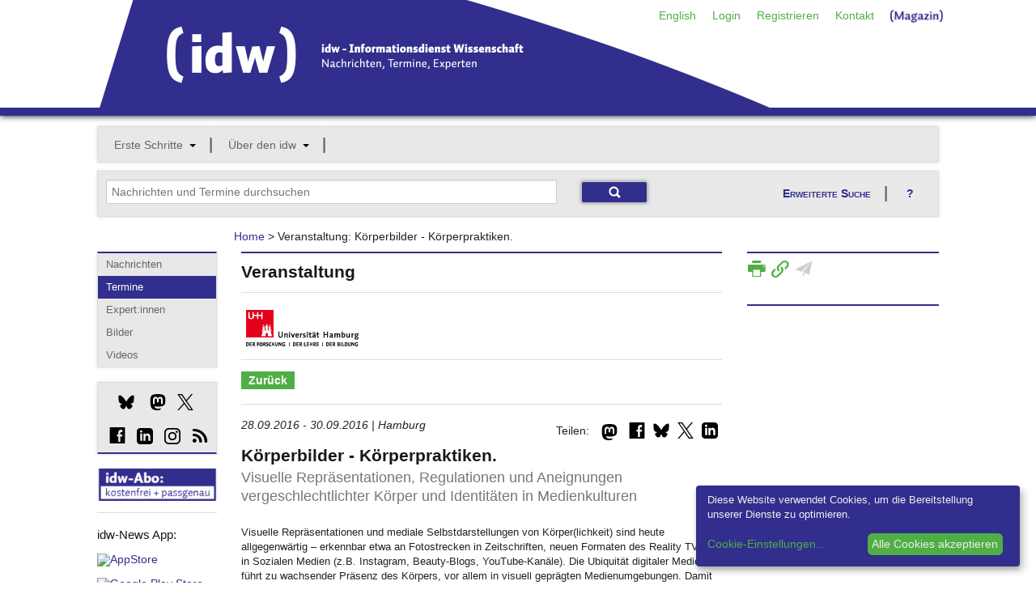

--- FILE ---
content_type: text/html;charset=utf-8
request_url: https://idw-online.de/de/event54965?ipc_year=2016&ipc_month=9
body_size: 17999
content:

<!DOCTYPE html>
<!-- paulirish.com/2008/conditional-stylesheets-vs-css-hacks-answer-neither/ -->
<!--[if lt IE 7]> <html class="no-js lt-ie9 lt-ie8 lt-ie7" lang="de"> <![endif]-->
<!--[if IE 7]>    <html class="no-js lt-ie9 lt-ie8" lang="de"> <![endif]-->
<!--[if IE 8]>    <html class="no-js lt-ie9" lang="de"> <![endif]-->
<!--[if gt IE 8]><!--> <html class="no-js" lang="de"> <!--<![endif]-->
        
<head>

            <meta http-equiv="content-type" content="text/html; charset=utf-8" />
            <meta name="viewport" content="width=device-width" />

        
<!-- Included CSS Files -->
<link rel="stylesheet" type="text/css" href="/stylesheets/basic.css?v=1" />
<link rel="stylesheet" type="text/css" href="/stylesheets/app.css" />
<link rel="stylesheet" type="text/css" href="/stylesheets/kickstart-icons.css" />
<link rel="stylesheet" type="text/css" href="/stylesheets/print.css" media="print" />
<script type="text/javascript">idw_lang='de_DE';idw_logged_in=false;</script>
<script type="text/javascript" src="/javascripts/jquery.min.js"></script>
<script type="text/javascript" src="/javascripts/idw.js"></script>
<script type="text/javascript" src="/javascripts/bookmark.js"></script>

        <!--BRAINSUM <script src="/javascripts/cookieconsent.js"></script>-->
        
        <link rel="stylesheet" href="/stylesheets/klaro.css" />
        <!--<script defer type="application/javascript" src="/javascripts/config.js"></script>-->
        <script defer type="application/javascript">
            var klaroConfig = {
                //testing: false,
                elementID: 'klaro',
                storageMethod: 'cookie',
                cookieName: 'klaro',
                //htmlTexts: false,
                //cookieDomain: '.idw-online.de',
                cookieExpiresAfterDays: 365,
                default: false,
                mustConsent: false,
                acceptAll: true,
                hideDeclineAll: true,
                //hideLearnMore: false,
                //noticeAsModal: false,
                lang: 'de',
                translations: {
                    zz: {
                        privacyPolicyUrl: '/de/dataconfidentiality',
            
                    },
                    de: {
                        privacyPolicyUrl: '/de/dataconfidentiality',
                        consentNotice: {
                            description: 'Diese Website verwendet Cookies, um die Bereitstellung unserer Dienste zu optimieren.',
                            learnMore: 'Cookie-Einstellungen',
                        },
                        ok: "Alle Cookies akzeptieren",
                        consentModal: {
                            title: 'Cookie-Einstellungen',
                            description: "Cookies sind Textdateien, die von einer Website gesendet und vom Webbrowser des Benutzers auf dem Computer des Benutzers gespeichert werden, während der Benutzer surft. Ihr Browser speichert jede Nachricht in einer kleinen Datei namens Cookie. Wenn Sie eine andere Seite vom Server anfordern, sendet Ihr Browser das Cookie an den Server zurück. Cookies wurden entwickelt, um Websites einen zuverlässigen Mechanismus zum Speichern von Informationen oder zum Aufzeichnen der Browsing-Aktivitäten des Benutzers zu bieten.",
                        },
                        privacyPolicy: {name: 'Datenschutzerklärung', text: 'Um mehr zu erfahren, lesen Sie bitte unsere {privacyPolicy}.'},
                        acceptAll: 'Alle Cookies akzeptieren und schließen',
                        acceptSelected: 'Einstellungen speichern',
                        close: 'Schließen',
                        purposes: {
                            necessary: {
                                title: 'Notwendige Cookies'
                            },
                            analytics: {
                                title: 'Statistik Cookies'
                            },
                        },
                        purposeItem: {service: 'Dienst', services: 'Dienste'},
                    },
                    en: {
                        privacyPolicyUrl: '/en/dataconfidentiality',
                        consentNotice: {
                            description: 'This website uses cookies to optimize the provision of our services.',
                            learnMore: 'Cookie Settings',
                        },
                        ok: 'Accept all cookies',
                        consentModal: {
                            title: 'Cookie Settings',
                            description: "Cookies are text files sent from a website and stored on the user's computer by the user's web browser while the user is browsing. Your browser stores each message in a small file, called cookie. When you request another page from the server, your browser sends the cookie back to the server. Cookies were designed to be a reliable mechanism for websites to remember information or to record the user's browsing activity.",
                        },
                        privacyPolicy: {name: 'privacy policy', text: 'To learn more, please read our {privacyPolicy}.'},
                        acceptAll: 'Accept all cookies and close',
                        acceptSelected: 'Save current settings',
                        close: 'Close',
                        purposes: {
                            necessary: {
                                title: 'Necessary Cookies'
                            },
                            analytics: {
                                title: 'Statistics Cookies'
                            },
                        },
                        purposeItem: {service: 'service', services: 'services'},
                    },
                },
                services: [
                    {
                        name: 'necessarycookies',
                        translations: {
                            de: {
                                title: 'Notwendige Cookies',
                                description: 'Technisch notwendige Cookies tragen dazu bei, grundlegende Funktionalitäten dieser Website zu gewährleisten.',
                            },
                            en: {
                                title: 'Necessary Cookies',
                                description: 'Technically necessary cookies help ensure the basic functionality of this website.',
                            },
                        },
                        purposes: ['necessary'],
                        cookies: ['necessarycookies'],
                        required: true,
                        optOut: false,
                    },
                    {
                        name: 'matomo',
                        default: false,
                        translations: {
                            zz: {
                                title: 'Matomo Analytics'
                            },
                            de: {
                                description: 'Statistik Cookies helfen uns zu verstehen, wie unsere Website verwendet wird und wie wir sie verbessern können.'
                            },
                            en: {
                                description: 'Statistics cookies help us to understand how our website is used and how we can improve it.'
                            },
                        },
                        purposes: ['analytics'],
                        cookies: [
                            [/^_pk_.*$/, '/', 'idw-online.de'],
                            [/^_pk_.*$/, '/', 'localhost'],
                            'piwik_ignore',
                        ],
                        callback: function(consent, service) {
                            console.log(
                                'User consent for service ' + service.name + ': consent=' + consent
                            );
                        },
                        required: false,
                        optOut: false,
                        onlyOnce: true,
                    },
                ],
                callback: function(consent, service) {
                    console.log(
                        'User consent for service ' + service.name + ': consent=' + consent
                    );
                },
            };
        </script>
        <script defer data-config="idwklaroConfig" type="application/javascript" src="/javascripts/klaro.js"></script>
        
        <!--[if lt IE 9]>
         <link rel="stylesheet" href="/stylesheets/ie.css">
        <![endif]-->
        <meta data-embetty-server="https://proxy.idw-online.de:443">
        <script async src="/javascripts/embetty.js"></script>
        <script src="/javascripts/modernizr.foundation.js"></script>
       
        <!-- Included JS Files -->
          <script src="/javascripts/jquery.min.js"></script>
          <script src="/javascripts/jquery.reveal.js"></script>
          <script src="/javascripts/jquery.orbit-1.4.0.js"></script>
          <script src="/javascripts/jquery.customforms.js"></script>
          <script src="/javascripts/jquery.placeholder.min.js"></script>
          <script src="/javascripts/jquery.tooltips-1.js"></script>
          <script src="/javascripts/app.js"></script>
          <script src="/javascripts/jquery-dateformat.min.js"></script>
          <script src="/javascripts/cal.js"></script>
          <script src="/javascripts/twitter-text-3.0.1.min.js"></script>
          
          <script>
              function set_search_fields(field1, field2)
              {
                document.getElementById(field1).value = document.getElementById(field2).value;
              }
              
              function toggle_checkboxes(source, id) {              
                  checkboxes = $('input[name="'+id+'"]');
                  for(var i in checkboxes) {
                      if(checkboxes[i].type == "checkbox"){
                          checkboxes[i].checked = source.checked;
                      }
                  }
              }
              
              check_field_length = function(field_id, notarea_id, lower_limit, upper_limit, max_limit)
                {
                    if (field_id == "input_field_twitter_text") {
                        check_field_length_twitter(field_id, notarea_id, lower_limit, upper_limit, max_limit);
                    }
                    else {
                        check_field_length_notwitter(field_id, notarea_id, lower_limit, upper_limit, max_limit);
                    }
                };
              
              check_field_length_twitter = function(field_id, notarea_id, lower_limit, upper_limit, max_limit)
                {
                    //strlen = twttr.txt.parseTweet(document.getElementById(field_id).value).weightedLength;
                    twittertext = document.getElementById(field_id).value.replace(/\n/gi, "  ");
                    strlen = twttr.txt.parseTweet(twittertext).weightedLength;
                    notparsedstrlen = document.getElementById(field_id).value.length;
                    diff = strlen - notparsedstrlen;
                    
                    if (strlen<lower_limit)
                        {
                        color = "";
                        }
                    else if (strlen<upper_limit)
                        {
                        color = "#FFFF80";
                        }
                    else if (strlen<max_limit)
                        {
                        color = "#FF8040";
                        }
                    else
                        {
                        color = "#FF0000";
                        }
                    document.getElementById(field_id).style.backgroundColor = color;
                    if(upper_limit > 0) {
                        //document.getElementById(notarea_id).innerHTML = notparsedstrlen + " / " +(upper_limit - diff);
                        document.getElementById(notarea_id + "_p").innerHTML = "Verbleibende Zeichen: " + (upper_limit - diff - notparsedstrlen);
                    }
                };
              
              check_field_length_notwitter = function(field_id, notarea_id, lower_limit, upper_limit, max_limit)
                {
                    strlen = document.getElementById(field_id).value.length;
                
                    if (strlen<lower_limit)
                        {
                        color = "";
                        }
                    else if (strlen<upper_limit)
                        {
                        color = "#FFFF80";
                        }
                    else if (strlen<max_limit)
                        {
                        color = "#FF8040";
                        }
                    else
                        {
                        color = "#FF0000";
                        }
                    document.getElementById(field_id).style.backgroundColor = color;
                    if(upper_limit > 0) {
                        //document.getElementById(notarea_id).innerHTML = "<p style='margin-top:-10px;' align='right'>" + strlen + " / " +upper_limit + "</p>";
                        document.getElementById(notarea_id + "_p").innerHTML = strlen + " / " +upper_limit;
                    }
                };
              
              check_field_characters = function(field_id, notarea_id)
                {
                    const specialChars = /[`$&'"\\|<>\/?%]/;
                    if (specialChars.test(document.getElementById(field_id).value)) {
                        color = "#FF0000";
                        document.getElementById(notarea_id + "_p").innerHTML = "Bitte vermeiden Sie die Benutzung der Zeichen \"<>?'\/%$&";
                        document.getElementsByName('submit')[0].disabled = true;
                        document.getElementsByName('submit')[0].style.opacity = "0.5";
                    }
                    else {
                        color = "";
                        document.getElementById(notarea_id + "_p").innerHTML = "";
                        document.getElementsByName('submit')[0].disabled = false;
                        document.getElementsByName('submit')[0].style.opacity = "1.0";
                    }
                    document.getElementById(field_id).style.backgroundColor = color;
                };
          </script>
          
        <!-- IE Fix for HTML5 Tags -->
        <!--[if lt IE 9]>
        <script src="http://html5shiv.googlecode.com/svn/trunk/html5.js"></script>
        <![endif]-->
        
<link rel="SHORTCUT ICON" href="/favicon.ico" />
<link rel="apple-touch-icon" href="/apple-touch-icon.png"/>
<link rel="apple-touch-icon" href="/apple-touch-icon-precomposed.png"/>

        <link rel="alternate" title="idw Veranstaltungen"
          href="/pages/de/eventsrss" type="application/rss+xml" />
        <link rel="alternate" title="idw Pressemitteilungen"
          href="/pages/de/pressreleasesrss" type="application/rss+xml" />
        

        <script>
  
  document.addEventListener("DOMContentLoaded", function(event) {
     $(".cc-text").append(' <a href="/de/dataconfidentiality">Datenschutzerklärung</a>');
  });
  </script>
                   <!-- Matomo -->
    <script type="text/plain" data-type="application/javascript" data-name="matomo">
    var _paq = window._paq = window._paq || [];
    /* tracker methods like "setCustomDimension" should be called before "trackPageView" */
    _paq.push(["disableCookies"]);
    _paq.push(['trackPageView']);
    _paq.push(['enableLinkTracking']);
    (function() {
        var u = "https://statistiken.idw-online.de/";
        _paq.push(['setTrackerUrl', u + 'piwik.php']);
        _paq.push(['setSiteId', '2']);
        var d = document,
            g = d.createElement('script'),
            s = d.getElementsByTagName('script')[0];
        g.type = 'text/javascript';
        g.async = true;
        g.src = u + 'piwik.js';
        s.parentNode.insertBefore(g, s);
    })();
    </script>
    <!-- End Matomo Code -->
			

            <title>Körperbilder - Körperpraktiken.</title>

</head>

          <body >
          <header class="container blueborder DontPrint">
          
          <div class="row">
            <div class="twelve columns">
            <div class=" DontPrint">
            
      <!-- start service navigation -->
      <nav id="servicenavi" class="hide-for-small">
        <ul class="nav-bar no-margin right" style="position: absolute;
            right: 0;">
          <li><a href="/en/event54965">English</a></li>

          <li>
          <a id="hide" href="#hidden" class="signin">Login</a>
          <div id="hidden" class="hidden flyout greenline-bottom" style="display: none;">
            <form action="https://idw-online.de/de/login" name="login" class="nice" method="post">
              <input type="hidden" name="login_url" value="/de/event?ipc_year=2016&amp;ipc_month=9&amp;id=54965&amp;path_lang=de" />

              <input type="text" placeholder="Benutzername" class="small"
                     id="smallNiceInput" name="idw_userid" />
              <input type="password" placeholder="Passwort" class="small"
                     id="smallNiceInput" name="idw_password" />
              <input type="submit" value="OK" class="small secondary button" />
            <span style="margin-left: 10px;">
                <a href="forgottenpassword">Passwort vergessen?</a>
            </span>
            </form>
          </div>
          </li>
          
<li><a href="/de/register">Registrieren</a></li>
<li><a href="/de/team">Kontakt</a></li>
<li><a href="https://nachrichten.idw-online.de" target="_blank" style="padding-top:4px; width: 85px; height: 20px;"><img src="/images/Magazin.png"/></a></li>
        </ul>
      </nav>
      
            </div>
            <h2 class="hide">idw &ndash; Informationsdienst Wissenschaft</h2>
            <p class="hide">Nachrichten, Termine, Experten</p>
            <a title="Zur Startseite" href="/">
            <img width="833" height="134" alt="Grafik: idw-Logo" src="/images/idw_logo_blau.png" style="margin-bottom: -3px;">
            </a>
            </div>
          </div>
          </header>
          <div class="row show-for-small">
<div class="twelve columns">
<nav id="navi-for-mobile">
<form>
<select ONCHANGE="location = this.options[this.selectedIndex].value;" class="twelve secondary">
    <option selected="" disabled class="main">Navigation</option>
    <option disabled value="#">--- Angebote ---</option><option value="/de/">Nachrichten</option><option value="/de/calendar">Termine</option><option value="/de/expert">Experten</option><option value="http://idw-bilder.de">Bilder</option><option value="/de/channeloverview">Social Media</option><option disabled class="divider" value="#"></option><option disabled value="#">--- Mein idw ---</option><option value="/de/loginform">Login</option><option value="/de/register">Registrieren</option><option disabled class="divider" value="#"></option><option disabled value="#">--- Über den idw ---</option><option value="/de/aboutus">Wer wir sind</option><option value="/de/associationinfo">Mitgliedschaft</option><option value="/de/addressbook">Mitgliederverzeichnis</option><option value="/de/quality">Qualitätssicherung</option><option value="/de/idwaward">idw-Preis</option><option disabled class="divider" value="#"></option><option disabled value="#">--- Service ---</option><option value="/de/contact">Kontakt</option><option value="/de/introduction">Einführung</option><option value="/en/event54965">English</option><option value="/de/faq">FAQ</option><option value="/de/imprint">Impressum</option><option disabled class="divider" value="#"></option>
</select>
</form>
</nav>
</div>
</div>
          
     

<!-- mainnavigation -->
<div class="row hide-for-small DontPrint">
<div class="twelve columns DontPrint">
    
      <nav id="mainnav">
        <ul class="nav-bar graybox">
          
      <li class="has-flyout">
        <a class="main" href="#">Erste Schritte</a>
        <a class="flyout-toggle" href="#"><span></span></a>
        <ul class="flyout small">
          <li><a href="/de/introduction">Einführung</a></li>
<li><a href="/de/journalistoffers">Recherche</a></li>
<li><a href="/de/piooffers">Publizieren</a></li>
<li><a href="/de/faq">FAQ</a></li>
        </ul>
	  </li>
      

      <li class="has-flyout">
        <a class="main" href="#">Über den idw</a>
        <a class="flyout-toggle" href="#"><span></span></a>
        <ul class="flyout small">
          <li><a href="/de/aboutus">Wer wir sind</a></li>
<li><a href="/de/associationinfo">Mitgliedschaft</a></li>
<li><a href="/de/addressbook">Mitgliederverzeichnis</a></li>
<li><a href="/de/idwnews">In eigener Sache</a></li>
<li><a href="/de/channeloverview">idw-Kanäle</a></li>
<li><a href="/de/quality">Qualitätssicherung</a></li>
<li><a href="/de/idwaward">idw-Preis</a></li>
<li><a href="/de/api">Reichweitenpartner</a></li>
<li><a href="/de/wnvproject">Wissenschaftsvideo</a></li>
<li><a href="/de/cooperation">Partner</a></li>
<li><a href="/de/team">Kontakt/Team</a></li>
        </ul>
	  </li>
      

          
      </ul></nav>
</div>
</div>

<!-- searchmodul -->

<div id="search-modul" class="row DontPrint">

<div class="twelve columns">
<div class="graybox add-padding">
<div class="row">
<div class="eight columns">
<form action="simplesearch" style="margin:0;">
    <input type="text" id="search_field" class="ten" style="display: inline;margin-bottom:0;" placeholder="Nachrichten und Termine durchsuchen" 
    onfocus="this.placeholder=''" onblur="this.placeholder='Nachrichten und Termine durchsuchen'" name="words"  onkeyup="set_search_fields('extended_search_field', 'search_field')">
    <input type="hidden" name="_form_" value="InputForm">
     <input type="hidden" name="scope" value="press_release">
     <input type="hidden" name="scope" value="event">
    <input type="submit" class="small blue button" value="">
    </form>
    </div>
<div class="four columns hide-for-small">
<a href="#" class="secondary button" data-reveal-id="erweiterte_suche_n">Erweiterte Suche</a>
<a class="secondary button" style="background-image:none;" data-reveal-id="ews_hilfe" href="#">?</a>
</div>
    </div>
    </div>
    </div>
    
</div>

<!-- Breadcrumbnavigation -->
<div class="row">
<div class="two columns"></div>
    
    <div class="seven columns">
      <dl class="sub-nav breadcrumbs">
       <a href="/de/">Home</a> &gt; Veranstaltung: Körperbilder - Körperpraktiken.
      </dl> 
    </div>
  
<div class="three columns"></div>
</div>
              
        

        <div class="row">
        

        <div class="two columns hide-for-small DontPrint">
        <nav class="graybox blueline-top DontPrint">
        <!-- Subnavigation -->
        <ul class="side-nav">
        <li><a href="/">Nachrichten</a></li>
        <li class="active"><a href="calendar">Termine</a></li>
        <li><a href="expert">Expert:innen</a></li>
        <li><a href="http://idw-bilder.de" target="_blank">Bilder</a></li>
	    <li><a href="https://videos.idw-online.de" target="_blank">Videos</a></li>
        </ul>
        </nav>
        
        

         <!-- start socialmedia links -->
                    <style = type="text/css">
                    .bluesky_side {
                        width:20px;
                        height:20px;
                        background: url("/images/bluesky_mbsw.svg") no-repeat;
                        background-size: 20px 20px;
                        display: inline-block;
                        position: relative;
                        top: 4px;
                    }
                    .bluesky_side:hover {
                        background: url("/images/bluesky_mrsw.svg") no-repeat;
                        background-size: 20px 20px;
                        cursor: pointer;
                    }
                    .instagram_side {
                        width:20px;
                        height:20px;
                        background: url("/images/instagram_mbsw.svg") no-repeat;
                        background-size: 20px 20px;
                        display: inline-block;
                        position: relative;
                        top: 4px;
                    }
                    .instagram_side:hover {
                        background: url("/images/instagram_mrsw.svg") no-repeat;
                        background-size: 20px 20px;
                        cursor: pointer;
                    }
                    .mastodon_side {
                        width:20px;
                        height:20px;
                        background: url("/images/mastodon_mbsw.svg") no-repeat;
                        background-size: 20px 20px;
                        display: inline-block;
                        position: relative;
                        top: 4px;
                    }
                    .mastodon_side:hover {
                        background: url("/images/mastodon_mrsw.svg") no-repeat;
                        background-size: 20px 20px;
                        cursor: pointer;
                    }
                    .x_side {
                        width:20px;
                        height:20px;
                        background: url("/images/x_mbsw.svg") no-repeat;
                        background-size: 20px 20px;
                        display: inline-block;
                        position: relative;
                        top: 4px;
                    }
                    .x_side:hover {
                        background: url("/images/x_mrsw.svg") no-repeat;
                        background-size: 20px 20px;
                        cursor: pointer;
                    }
                    .linkedin_side {
                        width:20px;
                        height:20px;
                        background: url("/images/linkedin_mbsw.svg") no-repeat;
                        background-size: 20px 20px;
                        display: inline-block;
                        position: relative;
                        top: 4px;
                    }
                    .linkedin_side:hover {
                        background: url("/images/linkedin_mrsw.svg") no-repeat;
                        background-size: 20px 20px;
                        cursor: pointer;
                    }
                    </style>
                  <div class="graybox blueline-bottom DontPrint">
                      <div class="add-padding">
                      <a href="https://bsky.app/profile/idw-online.de" target="_blank" title="Bluesky"><span style="margin-left:15px;" class="bluesky_side"></span></a>
                      <a href="https://idw-online.social/@idw_online" target="_blank" title="Mastodon"><span style="margin-left:15px;" class="mastodon_side"></span></a>
                      <a href="http://twitter.com/idw_online_de" target="_blank" title="X"><span style="margin-left:10px;" class="x_side"></span></a>
                      </div><div class="add-padding">
                      <span class="glyph social facebook" style="margin-left:4px;"><a href="http://www.facebook.com/idwonline" target="_blank" title="facebook">d</a></span>
                      <a href="https://de.linkedin.com/company/informationsdienst-wissenschaft---idw" target="_blank" title="LinkedIn"><span style="margin-left:10px;" class="linkedin_side"></span></a>
                      <a href="https://www.instagram.com/team_idw/" target="_blank" title="Instagram"><span style="margin-left:10px;" class="instagram_side"></span></a>
                      <span class="glyph social rss" style="margin-left:10px;"><a href="rsssubscription" target="" title="RSS-Feed">c</a></span>
                      </div>
                  </div>
                  
                  <!-- start socialshareprivacy -->
                  <!--<div class="graybox blueline-bottom" id="social-media">
                  <h6>Social Media</h6>
                  <div id="socialshareprivacy"></div>
                  </div>-->
                  <!-- end socialshareprivacy -->
                  
      <!-- end socialmedia links -->
    <!--  
    <div class="DontPrint" style="margin-top:0px">
          1000. idw-Mitglied!
      <br/>
      <a href="/de/news683278" target="_blank"><img src="/images/1000members.jpg" style="margin-top: 5px" alt="1000 Mitglieder"/></a>
      </div>
    -->
    <!--  
    <div class="DontPrint">
          <a href="https://idw-online.de/de/simplesearch?words=corona+OR+SARS-CoV-2+OR+coronavirus+OR+covid-19&scope=press_release&category_ids=7&category_ids=1&category_ids=5&tracking=coronacampaign"><img src="https://files.idw-online.de/corona_idw.png" alt="Thema Corona"/></a> <br/>
<br>
    </div>
       <div class="DontPrint" >
     <a href="https://videos.idw-online.de" target="_blank"><img src="https://files.idw-online.de/wnv/idw-Logo-Wissenschaft-bewegt.png" alt="Science Video Project"/></a> 

</div>
    -->
  <div class="DontPrint" style="margin-top:10px" >
      <a href="register"><img src="/images/idw-abo.png" alt="idw-Abo"/></a>
      </div>
<hr>


<div class="DontPrint">
<h6>idw-News App:</h6><br/>
     <a href="https://apps.apple.com/de/app/idw-news/id1540062025" target="_blank"><img src="https://files.idw-online.de/Icons/apple_app_store_de_DE.png" alt="AppStore"/></a> <br/><br/>
     <a href="https://play.google.com/store/apps/details?id=de.idwapp.idwnews" target="_blank"><img src="https://files.idw-online.de/Icons/google-play-badge_de_DE.png" alt="Google Play Store"/></a> 
<br/><br/>
    <!-- Matomo Image Tracker-->
   <img referrerpolicy="no-referrer-when-downgrade" src="https://statistiken.idw-online.de/matomo.php?idsite=2&amp;rec=1" style="border:0" alt="" />
   <!-- End Matomo -->
      <!--
	Medienpartner:
      <br/>
      <a href="https://www.wissenschaftsjahr.de/2019/" target="_blank"><img src="/images/wj_logo.png" style="margin-top: 5px" alt="Wissenschaftsjahr"/></a>
      -->
      </div>
       
      </div> 
      
<div class="seven columns"><div class="blueline-top add-padding-h">
<h4>Veranstaltung</h4><hr/>

         <script>idw_current_document_type='event'; idw_current_document_id=54965;
         </script>


    <div class="row"> <div class="three columns">
                   <img style="max-height:200px; max-width:200px;" class="EmbeddedImage" src="/de/institutionlogo10954" alt="institutionlogo" /></div></div><hr>

          
             <nav>    
                  <dl class="sub-nav green maincontent">
                      <dd class="active"><a href="javascript:history.back()">Zurück</a></dd>
                  </dl>
            </nav>
            
      
          <hr>
                 

          <p>  
          
        <!--
        <script src="/javascripts/sharer.min.js"></script>
          <style = type="text/css">
                    .flipboard {
                        width:20px;
                        height:20px;
                        background: url("/images/flipboard_mbsw.png") no-repeat;
                        background-size: 20px 20px;
                        display: inline-block;
                        position: relative;
                        top: -1px;
                    }
                    .flipboard:hover {
                        background: url("/images/flipboard_mrsw.png") no-repeat;
                        background-size: 20px 20px;
                        cursor: pointer;
                    }
                    </style>
        <div style="float: right; margin: 5px;" class="DontPrint">
        <span class="flipboard" data-sharer="flipboard" data-title="K%C3%B6rperbilder+-+K%C3%B6rperpraktiken." data-url="http://www.idw-online.de/-Na1AB"></span>
        </div>
    -->
        
        <style = type="text/css">
            .linkedin {
                width:20px;
                height:20px;
                background: url("/images/linkedin_mbsw.svg") no-repeat;
                background-size: 20px 20px;
                display: inline-block;
                position: relative;
                top: -1px;
            }
            .linkedin:hover {
                background: url("/images/linkedin_mrsw.svg") no-repeat;
                background-size: 20px 20px;
                cursor: pointer;
            }
        </style>
        <div style="float: right; margin: 5px;" class="DontPrint">
        <span class="linkedin"><a title="LinkedIn" href="#" onClick="window.open('https://www.linkedin.com/shareArticle?mini=true&url=http://www.idw-online.de/-Na1AB','Share on LinkedIn', 'status=1, width=800, height=600, resizable=0, top=100, left=100')"><img style='width:20px;height:20px;visibility:hidden;' src='/images/bluesky_mbsw.svg'/></a></span>
        </div>
    
        
        <style = type="text/css">
            .x {
                width:20px;
                height:20px;
                background: url("/images/x_mbsw.svg") no-repeat;
                background-size: 20px 20px;
                display: inline-block;
                position: relative;
                top: -1px;
            }
            .x:hover {
                background: url("/images/x_mrsw.svg") no-repeat;
                background-size: 20px 20px;
                cursor: pointer;
            }
        </style>
        <div style="float: right; margin: 5px;" class="DontPrint">
        <span class="x"><a title="Twitter" href="#" onClick="window.open('https://twitter.com/share?url=http://www.idw-online.de/-Na1AB&text=K%C3%B6rperbilder+-+K%C3%B6rperpraktiken.','Share on Twitter', 'status=1, width=800, height=600, resizable=0, top=100, left=100')"><img style='width:20px;height:20px;visibility:hidden;' src='/images/x_mbsw.svg'/></a></span>
        </div>
    
        
        <style = type="text/css">
            .bluesky {
                width:20px;
                height:20px;
                background: url("/images/bluesky_mbsw.svg") no-repeat;
                background-size: 20px 20px;
                display: inline-block;
                position: relative;
                top: -1px;
            }
            .bluesky:hover {
                background: url("/images/bluesky_mrsw.svg") no-repeat;
                background-size: 20px 20px;
                cursor: pointer;
            }
        </style>
        <div style="float: right; margin: 5px;" class="DontPrint">
        <span class="bluesky"><a title="Bluesky" href="#" onClick="window.open('https://bsky.app/intent/compose?text=K%C3%B6rperbilder+-+K%C3%B6rperpraktiken.%20http://www.idw-online.de/-Na1AB','Share on Bluesky', 'status=1, width=800, height=600, resizable=0, top=100, left=100')"><img style='width:20px;height:20px;visibility:hidden;' src='/images/bluesky_mbsw.svg'/></a></span>
        </div>
    
        
          <meta property="og:image" content="http://www.idw-online.de/de/institutionlogo10954"/>
          <style>
          .socialvisitedfb a:visited {
            color: #000 !important;  
          }
           .socialvisitedfb a:hover {
            color: #3C5A99 !important;  
          }
          </style>
          <div style="float: right; margin: 5px;" class="DontPrint">
          <span class="glyph social facebook socialvisitedfb"><a title="Facebook" href="#" onClick="window.open('http://www.facebook.com/sharer.php?u=http://www.idw-online.de/-Na1AB','Share on Facebook',status=1,width=800,height=600,resizable=0, top=100,left=100)">d</a></span>
        </div>
        
        
        <style = type="text/css">
            .mastodon {
                width:20px;
                height:20px;
                background: url("/images/mastodon_mbsw.svg") no-repeat;
                background-size: 20px 20px;
                display: inline-block;
                position: relative;
                top: -1px;
            }
            .mastodon:hover {
                background: url("/images/mastodon_mrsw.svg") no-repeat;
                background-size: 20px 20px;
                cursor: pointer;
            }
        </style>
        <div style="float: right; margin: 3px;" class="DontPrint">
            <div class="mast-share mast-share-sm">
                <input type="checkbox" class="mast-check-toggle">
                <div class="mast-instance">
                    <span>Instanz: </span>
                    <input type="textbox" name="mast-instance-input" placeholder="mastodon.social">
                    <button class="mast-share-button">Teilen</button>
                </div>
                <label class="mast-top mast-check-label">
                    <span class="mastodon"></span>
                </label>
            </div>
        </div>
        <div style="float: right; margin-top: 7px;" class="DontPrint">
            Teilen:&nbsp;
        </div>
        <script>Array.prototype.forEach||(Array.prototype.forEach=function(r){var o,t;if(null==this)throw new TypeError("this is null or not defined");var n=Object(this),e=n.length>>>0;if("function"!=typeof r)throw new TypeError(r+" is not a function");for(arguments.length>1&&(o=arguments[1]),t=0;t<e;){var i;t in n&&(i=n[t],r.call(o,i,t,n)),t++}});document.addEventListener("DOMContentLoaded",function(){document.querySelectorAll(".mast-share").forEach(function(e,t){e.querySelector(".mast-check-toggle").id="mast-check-toggle-"+t,e.querySelector(".mast-check-label").htmlFor="mast-check-toggle-"+t,e.querySelector(".mast-share-button").addEventListener("click",function(t){var a=new RegExp("^(?:(?:https?|ftp)://)?(?:\S+(?::\S*)?@|\d{1,3}(?:\.\d{1,3}){3}|(?:(?:[a-z\d\u00a1-\uffff]+-?)*[a-z\d\u00a1-\uffff]+)(?:\.(?:[a-z\d\u00a1-\uffff]+-?)*[a-z\d\u00a1-\uffff]+)*(?:\.[a-z\u00a1-\uffff]{2,6}))(?::\d+)?(?:[^\s]*)?$","i"),n=e.querySelector('input[name="mast-instance-input"]');if(a.test(n.value)){var o=`http://${n.value.replace(/(^\w+:|^)\/\//,"")}/share?text=${encodeURIComponent(document.title)} ${encodeURIComponent(location.href)}`;window.open(o,"new","toolbar=no,location=no,status=yes,resizable=yes,scrollbars=yes,height=600,width=400")}else n.classList.add("invalid"),setTimeout(function(){n.classList.remove("invalid")},300)}),e.addEventListener("mouseleave",function(t){e.querySelector(".mast-check-toggle").checked=!1})})});</script>
        <style>.mast-check-toggle{height:0;width:0;padding:0;margin:0;visibility:hidden;display:none}.mast-check-toggle:checked+.mast-instance{display:block!important}.mast-check-toggle:not(:checked)+.mast-instance{display:none}.mast-share.active{padding-bottom:10px}.mast-share-lg .mast-top{cursor:pointer;position:absolute;width:142px;top:0;left:0;padding:4px 8px;z-index:1}.mast-share-md .mast-top,.mast-share-sm .mast-top{cursor:pointer;position:absolute;width:18px;height:15px;top:0;left:0;padding:4px 8px;z-index:1}.mast-share-lg,.mast-share-md,.mast-share-sm{color:#fff;display:inline-block;height:23px;background-color:#ffffff;border-radius:3px;position:relative}.mast-share-lg{width:158px}.mast-share-md{width:92px}.mast-share-sm{width:34px}.mast-share-md .mast-instance,.mast-share-sm .mast-instance{border-radius:0 3px 3px;z-index:0}.mast-instance{background-color:#292D37;padding:8px;position:absolute;top:24px;left:0;margin:0 auto;border-radius:0 0 3px 3px}.mast-share span{vertical-align:top;font-family:sans-serif;font-weight:700;font-size:14px}.mast-share img{max-height:19px;margin-top:1px}.mast-instance input[name="mast-instance-input"]{background-color:#00000000;border:none;color:#fff;border-bottom:2px solid #3087D5;font-size:14px;font-weight:700;max-width:130px}.mast-instance input[name="mast-instance-input"][class="invalid"]{border-bottom:2px solid red;animation-name:shake;animation-duration:.1s;animation-timing-function:ease-in-out;animation-iteration-count:infinite}@-webkit-keyframes shake{41%,8%{-webkit-transform:translateX(-10px)}25%,58%{-webkit-transform:translateX(10px)}75%{-webkit-transform:translateX(-5px)}92%{-webkit-transform:translateX(5px)}0%,100%{-webkit-transform:translateX(0)}}.mast-share input::placeholder{color:#C7C7CD}.mast-share input:focus{outline:0}.mast-share button{background-color:#00000000;color:#fff;border:none;font-size:14px;font-weight:700;padding:0;margin:8px 0 0;cursor:pointer}.mast-share button:hover{color:#3087d5}</style>
    

          
          <em>   
          28.09.2016 - 
          30.09.2016 | Hamburg</em></p>
          <h4>
          Körperbilder - Körperpraktiken. 
          </h4>
          
          <h5 class="subheader">Visuelle Repräsentationen, Regulationen und Aneignungen vergeschlechtlichter Körper und Identitäten in Medienkulturen</h5>
          
          <p>Visuelle Repräsentationen und mediale Selbstdarstellungen von Körper(lichkeit) sind heute allgegenwärtig – erkennbar etwa an Fotostrecken in Zeitschriften, neuen Formaten des Reality TV oder in Sozialen Medien (z.B. Instagram, Beauty-Blogs, YouTube-Kanäle). Die Ubiquität digitaler Medien führt zu wachsender Präsenz des Körpers, vor allem in visuell geprägten Medienumgebungen. Damit ist die Aushandlung von Körperlichkeit, Körpernormen oder -abweichungen bis hin zur Disziplinierung der Körpergestaltung (Überwachung und Kontrolle) zunehmend medial bestimmt. Den Kern dieser Entwicklungen bildet die visuelle Repräsentation und Visualisierung von Körper(lichkeit): Hierbei werden mediale Körperrepräsentationen und -praktiken visuell erzeugt, in Bildern (re-)produziert, distribuiert, modifiziert und angeeignet. Diese ‘Körperbilder’ sind zugleich eng verbunden mit (neuen) Formen gesellschaftlicher Machtverhältnisse und -ordnun­gen. Sie bilden vor allem einen zentralen Ausgangs- und Bezugspunkt für die Konstitution und Aushandlung symbolischer Geschlechterordnungen und -identitäten, und den damit verbundenen Dimensionen sozialer Ungleichheit, wie sie u.a. in der Intersektionalitäts­forschung sowie den Queer, Disability und Postcolonial Studies in den Blick genommen werden. Diese und andere Ansätze im Bereich Visueller Kommunikation und der (kommunikationswissenschaftlichen) Geschlechterforschung bieten ein breites Feld zur Erforschung mediatisierter und visuell konstituierter Körperlichkeit, das im Rahmen der Tagung aufgezeigt und diskutiert werden soll.<br />
<br />
Neben den vielversprechenden Vorträgen und Workshops konnten mit Prof. Rosalind Gill (City University London) und Prof. Dr. Tanja Thomas (Universität Tübingen) zwei herausragende Speakerinnen für die Tagung gewonnen werden, die in ihren Keynotes u. a. Fragen der Self Surveillance über Apps und Beauty Discourses sowie der (Nicht-)Darstellung von &quot;verkörpertem Leid&quot; z. B. in Bildern von Geflüchteten, adressieren werden.</p>
          <p><b>Hinweise zur Teilnahme:</b><br />
Die Teilnahmegebühr beträgt 50 bzw. 25 € (ermäßigt für: Studierende, Doktorand_innen bzw. Beschäftige auf halben Stellen sowie für Mitglieder des Fördervereins Pro Journal e.V.) oder 20 bzw. 10 € für ein Tagesticket. Die Anmeldung ist bis 5. September 2016 möglich.</p>
          <div style="padding-bottom: 12px"></div><div class="row"><div class="twelve columns"><ul class="no-bullet"><h5 class="graybox add-padding">Weitere Informationen:</h5>
<li><a href="https://koerperbilderpraktiken.wordpress.com" target="_new">https://koerperbilderpraktiken.wordpress.com</a></li>
</ul></div></div>          
          
          <div class="row"><div class="three columns"><p> Termin: </p></div><div class="nine columns"><p><span itemprop="startDate" datetime="2016-09-28T19:00:00+02:00">28.09.2016 ab 19:00 - 30.09.2016 17:00</span></p></div></div>
          <div class="row"><div class="three columns"><p> Anmeldeschluss: </p></div><div class="nine columns"><p>05.09.2016</p></div></div>
          <div class="row"><div class="three columns"><p> Veranstaltungsort: </p></div><div class="nine columns"><p>Gästehaus der Universität Hamburg, Rothenbaumchaussee 34<br />20148 Hamburg<br />Hamburg<br />Deutschland</p></div></div>
          <div class="row"><div class="three columns"><p> Zielgruppe: </p></div><div class="nine columns"><p>Studierende, Wissenschaftler</p></div></div>
          <div class="row"><div class="three columns"><p> E-Mail-Adresse: </p></div><div class="nine columns"><p><a href="mailto:koerperbilder@uni-hamburg.de">koerperbilder@uni-hamburg.de</a></p></div></div>
          <div class="row"><div class="three columns"><p> Relevanz: </p></div><div class="nine columns"><p>international</p></div></div>
          <div class="row"><div class="three columns"><p> Sachgebiete: </p></div><div class="nine columns"><p>Medien- und Kommunikationswissenschaften</p></div></div>
          <div class="row"><div class="three columns"><p> Arten: </p></div><div class="nine columns"><p><span itemprop="eventType">Konferenz / Symposion / (Jahres-)Tagung</span></p></div></div>
          <div class="row"><div class="three columns"><p> Eintrag: </p></div><div class="nine columns"><p>02.08.2016</p></div></div>
          <div class="row"><div class="three columns"><p> Absender: </p></div><div class="nine columns"><p>Birgit Kruse</p></div></div>
          <div class="row"><div class="three columns"><p> Abteilung: </p></div><div class="nine columns"><p>Referat Medien- und Öffentlichkeitsarbeit</p></div></div>
          <div class="row"><div class="three columns"><p> </p></div><div class="nine columns"><p><a href="/de/institution109">Universität Hamburg</a></p></div></div>
          <div class="row"><div class="three columns"><p> Veranstaltung ist kostenlos: </p></div><div class="nine columns"><p>nein</p></div></div>
          <div class="row"><div class="three columns"><p> Textsprache: </p></div><div class="nine columns"><p>Deutsch</p></div></div>
         
          <div class="Print"><p>URL dieser Veranstaltung: http://idw-online.de/de/event54965</p></div>
          
          <hr class="Subtle" />
          
             <nav>    
                  <dl class="sub-nav green maincontent">
                      <dd class="active"><a href="javascript:history.back()">Zurück</a></dd>
                  </dl>
            </nav>
            

          </div></div>
        <div class="three columns" id="sidebar">
        <div class="blueline-top blueline-bottom add-padding-h">
        
        <div class="icons-base">
        
        <span style="display: inline-block;" class="icon active medium" data-icon="P" title="Druckansicht"><span aria-hidden="true"><a href="/de/event?print=1&id=54965">P</a></span></span>
        <span style="display: inline-block;" class="icon active medium" data-icon="_" title="Kurzlink"><span aria-hidden="true"><a onclick="window.prompt ('Copy: Ctrl+C, Enter','http://idwf.de/-Na1AB')" href="#">_</a></span></span>
        <span style="display: inline-block;" class="icon medium" data-icon="A" title="Weiterleiten"><span aria-hidden="true"><a href="/de/forwarddocument?document_type=event&document_id=54965">A</a></span></span>
        
        </div>
        
        </div>
        </div> 
        </div>
     <footer class="DontPrint">
     <div class="row hide-for-small ">
            <div class="two columns ">
             <h6>Erste Schritte</h6>
            <ul><li><a href="/de/introduction">Einführung</a></li><li><a href="/de/journalistoffers">Recherche</a></li><li><a href="/de/piooffers">Publizieren</a></li><li><a href="/de/faq">FAQ</a></li></ul>
            </div>
            <div class="two columns ">
             <h6>Über den idw</h6>
            <ul><li><a href="/de/aboutus">Wer wir sind</a></li><li><a href="/de/associationinfo">Mitgliedschaft</a></li><li><a href="/de/addressbook">Mitgliederverzeichnis</a></li><li><a href="/de/idwnews">In eigener Sache</a></li><li><a href="/de/idwaward">idw-Preis</a></li><li><a href="/de/cooperation">Partner</a></li><li><a href="/de/idwjobs">Stellenangebote</a></li><li><a href="/de/team">Kontakt/Team</a></li></ul>
            </div>
            <div class="two columns ">
            
            </div>
            <div class="two columns ">
             
            </div>
            <div class="two columns ">&nbsp;</div>
            <div class="two columns ">
             <h6>Weitere</h6>
            <ul><li><a href="/de/team">Kontakt</a></li><li><a href="/de/imprint">Impressum</a></li><li><a href="/de/termsofuse">Nutzungsbedingungen</a></li><li><a href="/de/dataconfidentiality">Datenschutzerklärung</a></li><li><a href="#" onclick="klaro.show(undefined, true)">Cookie-Einstellungen</a></li></ul>
            </div>
        </div>
        <div class="row hide-for-small ">
            <hr class="DontPrint">
        </div>
        <div class="row hide-for-small ">
            <div class="two columns ">
            <!--<h6 class="uppercase">Nachrichten</h6>
            <ul class="off">
                <li><a href="#">Mein Ticker</a></li>
                <li><a href="#">Merkliste</a></li>
                </ul>--> &nbsp;
            </div>
            <div class="two columns ">
            <!--<h6 class="uppercase">Termine</h6>
            <ul class="off">
                <li><a href="#">Mein Kalender</a></li>
                <li><a href="#">Merkliste</a></li>
            </ul>--> &nbsp;
            </div>
            <div class="two columns ">
            <!--<h6 class="uppercase">Experten</h6>
            <ul class="off">
                <li><a href="#">Hendi quam</a></li>
                <li><a href="#">Secaecto bearum</a></li>
                <li><a href="#">Invende lendebis</a></li>
                <li><a href="#">Magnatiurmo</a></li>
                <li><a href="#">Berovolorem</a></li>
                <li><a href="#">Corabipsandam</a></li>
            </ul>-->
            </div>
            <div class="two columns ">
            <!--<h6 class="uppercase">Bilder/Videos</h6>
            <ul class="off">
                <li><a href="#">Meine Bilder/Videos</a></li>
                <li><a href="#">Merkliste</a></li>
            </ul>--> &nbsp;
            </div>
            <div class="two columns ">
            <!--<h6 class="uppercase">Literatur</h6>
            <ul>
                <li><a href="#">Hendi quam</a></li>
                <li><a href="#">Secaecto bearum</a></li>
                <li><a href="#">Invende lendebis</a></li>
            </ul>--> &nbsp;
            </div>
            <div class="two columns ">
            <!--<h6 class="uppercase">Weiterbildung</h6>
            <ul>
                <li><a href="#">Hendi quam</a></li>
                <li><a href="#">Secaecto bearum</a></li>
                <li><a href="#">Berovolorem</a></li>
            </ul>--> &nbsp;
            </div>
        </div><div class="row hide-for-small ">
      <hr class="DontPrint" style="border-color: #E0E0E0;">
        </div>
        <div class="row ">
            <div class="twelve columns DontPrint">
           &copy; 1995-2025 Informationsdienst Wissenschaft e. V.
          - <a href="/de/imprint">Impressum</a>
           | <a href="/de/termsofuse">Nutzungsbedingungen</a> 
            | <a href="/de/dataconfidentiality">Datenschutzerklärung</a></div>
        </div>
    </footer>
              
<div id="erweiterte_suche_n" class="reveal-modal ews" style="top: 104px; opacity: 1; visibility: hidden; display: none;">
    <form action="simplesearch" method="get">
        <h3>Erweiterte Suche</h3>
            <dl class="tabs" style="margin-bottom: 0px;">
                <dd class="active">
                    <a href="#simple1">Erweiterte Suche</a>
                </dd>
                <dd>
                    <a href="#simple2">Regionen</a>
                </dd>
                <dd>
                    <a href="#simple3">weitere Optionen</a>
                </dd>
                <dd class="search">  
                    <input id="extended_search_field" type="text" class="ten"  style="display: inline;margin-bottom:0;" placeholder="Suchbegriff(e)" onfocus="this.placeholder=''" onblur="this.placeholder='Suchbegriff(e)'" name="words" onkeyup="set_search_fields('search_field', 'extended_search_field')">
                </dd>
        </dl>
        <hr>
        <ul class="tabs-content" style="margin-top: 30px;">
              <li class="active" id="simple1Tab">
                                <div class="row">
                                      <div class="two columns">
                                          <h6 style="margin-bottom: 18px;">Umfang der Suche</h6>
                                          <p><input type="hidden" name="scope" value="[ALWAYS_THERE]" /><label><input checked="checked" type="checkbox" name="scope" value="press_release" /> Suche in Pressemitteilungen</label><label><input checked="checked" type="checkbox" name="scope" value="event" /> Suche in Terminen</label></p>
                                      </div>
                                      
                                      <div class="eight columns">
                                          <dl class="tabs contained">                                         
                                                      <dd class="active"><a href="#simpleContained1">Art der Pressemitteilung</a></dd>
                                                      <dd ><a href="#simpleContained2">Arten der Veranstaltung</a></dd>
                                                      <dd ><a href="#simpleContained3">Sachgebiete</a></dd>                                          
                                            </dl>
                                            <ul class="tabs-content contained">                                  
                                                <li class="active"  id="simpleContained1Tab">
                           <div class="row"><input type="hidden" name="category_ids" value="[ALWAYS_THERE]" /><div class="six columns">
                                          <ul><li><label><input type="checkbox" name="category_ids" value="4" /> Buntes aus der Wissenschaft <span class="has-tip tip-left noradius" data-width="300" title="z. B. Tag der offenen Tür, Ring-/Gastvorlesung, Messen mit Begleitprogramm, Vorträge &rarr; Termine bitte auch in den idw-Wissenschaftskalender eintragen!">[i]</span></label></li><li><label><input type="checkbox" name="category_ids" value="10" /> Forschungs- / Wissenstransfer <span class="has-tip tip-left noradius" data-width="300" title="z. B. Beratung, Gründung, Patente, Entwicklungen, Messebeteiligung, Neue Methoden">[i]</span></label></li><li><label><input type="checkbox" name="category_ids" value="7" /> Forschungsergebnisse <span class="has-tip tip-left noradius" data-width="300" title="Neues aus der Forschung; konkrete Ergebnisse von Studien, Untersuchungsreihen, (Modell-)  Versuchen; belastbare Belege und Aussagen;  DOI-Angabe;<br/>
N I C H T: Auszeichnungen, geplante Studien oder Tests, Vorträge, Veröffentlichungen oder Messebeteiligungen, denen Forschungsergebnisse zugrunde liegen. ">[i]</span></label></li><li><label><input type="checkbox" name="category_ids" value="1" /> Forschungsprojekte <span class="has-tip tip-left noradius" data-width="300" title="z. B. Projektinitiierung, Zwischenbericht oder Abschluss">[i]</span></label></li><li><label><input type="checkbox" name="category_ids" value="13" /> Kooperationen <span class="has-tip tip-left noradius" data-width="300" title="z. B. mit anderen Einrichtungen aus der Wissenschaft, der Wirtschaft oder sonstigen Partnern (nicht werblich), Internationales">[i]</span></label></li><li><label><input type="checkbox" name="category_ids" value="6" /> Organisatorisches <span class="has-tip tip-left noradius" data-width="300" title="z. B. Neugründungen, Neubauten, anstehende Wahlen, Umstrukturierung, Fristen, Fusion">[i]</span></label></li><li><label><input type="checkbox" name="category_ids" value="2" /> Personalia <span class="has-tip tip-left noradius" data-width="300" title="z. B. Berufungen, Wahlergebnisse, Jubiläen">[i]</span></label></li><li><label><input type="checkbox" name="category_ids" value="14" /> Pressetermine <span class="has-tip tip-left noradius" data-width="300" title="Einladungen an Journalisten/Redaktionen">[i]</span></label></li></ul></div><div class="six columns">
                                          <ul><li><label><input type="checkbox" name="category_ids" value="12" /> Schule und Wissenschaft <span class="has-tip tip-left noradius" data-width="300" title="z. B. Schnuppertage, Kinderuni, Schüler-Labor, Girl's/Boy's Day, Kooperation mit Schulen/Kindergärten">[i]</span></label></li><li><label><input type="checkbox" name="category_ids" value="8" /> Studium und Lehre <span class="has-tip tip-left noradius" data-width="300" title="z. B. Details zu Studienfächern/(Aufbau-)Studiengängen, Ausbildungskonzepte, E-Learning, Akkreditierungen">[i]</span></label></li><li><label><input type="checkbox" name="category_ids" value="11" /> Wettbewerbe / Auszeichnungen <span class="has-tip tip-left noradius" data-width="300" title="Auszeichnungen für Institutionen und (Einzel-) Personen, Hochschul-Rankings">[i]</span></label></li><li><label><input type="checkbox" name="category_ids" value="5" /> Wissenschaftliche Publikationen <span class="has-tip tip-left noradius" data-width="300" title="bitte geben Sie den 'Digital Object Identifier' (DOI) an, sofern vorhanden - siehe <a href='http://de.wikipedia.org/wiki/Digital_Object_Identifier' target='_blank'>http://de.wikipedia.org/wiki/Digital_Object_Identifier</a>">[i]</span></label></li><li><label><input type="checkbox" name="category_ids" value="3" /> Wissenschaftliche Tagungen <span class="has-tip tip-left noradius" data-width="300" title="z. B. Konferenzen, Symposien, Jahrestagungen">[i]</span></label></li><li><label><input type="checkbox" name="category_ids" value="15" /> wissenschaftliche Weiterbildung <span class="has-tip tip-left noradius" data-width="300" title="z. B. lebenslanges Lernen, Angebote mit Zertifikat für Wissenschaftler, Akademiker, Studenten">[i]</span></label></li><li><label><input type="checkbox" name="category_ids" value="9" /> Wissenschaftspolitik <span class="has-tip tip-left noradius" data-width="300" title="z. B. Wissenschaftsfinanzierung, Evaluationen, Wissenschaftsförderung, neue Regelungen">[i]</span></label></li><li><input type="checkbox" name="toggler" onClick="toggle_checkboxes(this, 'category_ids')" /> Alles auswählen</li></ul></div></div></li>
                                                <li  id="simpleContained2Tab">
                           <div class="row"><input type="hidden" name="eventcategory_ids" value="[ALWAYS_THERE]" /><div class="six columns">
                                          <ul><li><label><input type="checkbox" name="eventcategory_ids" value="500" /> (studentische) Informationsveranstaltung / Messe <span class="has-tip tip-left noradius" data-width="300" title="Jobmesse, Tag der offenen Tür">[i]</span></label></li><li><label><input type="checkbox" name="eventcategory_ids" value="300" /> Angebote für Kinder + Jugendliche <span class="has-tip tip-left noradius" data-width="300" title="Kinderuni, Uni-Schnuppertag, Girls' day">[i]</span></label></li><li><label><input type="checkbox" name="eventcategory_ids" value="600" /> Ausstellung / kulturelle Veranstaltung / Fest <span class="has-tip tip-left noradius" data-width="300" title="Konzert, Ausstellung, akad. Abschlussfeier, Preisverleihung, Hochschulfest">[i]</span></label></li><li><label><input type="checkbox" name="eventcategory_ids" value="700" /> Exkursion</label></li><li><label><input type="checkbox" name="eventcategory_ids" value="100" /> Konferenz / Symposion / (Jahres-)Tagung</label></li></ul></div><div class="six columns">
                                          <ul><li><label><input type="checkbox" name="eventcategory_ids" value="800" /> Pressetermine <span class="has-tip tip-left noradius" data-width="300" title="Pressetermine, Pressekonferenzen">[i]</span></label></li><li><label><input type="checkbox" name="eventcategory_ids" value="200" /> Seminar / Workshop / Diskussion <span class="has-tip tip-left noradius" data-width="300" title="Sommeruni, Podiumsdiskussion">[i]</span></label></li><li><label><input type="checkbox" name="eventcategory_ids" value="400" /> Vortrag / Kolloquium / Vorlesung <span class="has-tip tip-left noradius" data-width="300" title="Antritts- oder Ringvorlesung, Autorenlesung">[i]</span></label></li><li><input type="checkbox" name="toggler" onClick="toggle_checkboxes(this, 'eventcategory_ids')" /> Alles auswählen</li></ul></div></div></li>
                                                <li  id="simpleContained3Tab">
                           <div class="row"><input type="hidden" name="field_ids" value="[ALWAYS_THERE]" /><div class="six columns">
                                          <ul><li><label><input type="checkbox" name="field_ids" value="205" /> Bauwesen / Architektur <span class="has-tip tip-left noradius" data-width="300" title="z. B. <ul><li>Hoch-/Tiefbau, Straßen-/Brückenbau, Tunnelbau, Holz-/Stahlbau, Ingenieurbau, Bautechnik, Bauwirtschaft, Gebäudetechnik,</li> <li>Städtebau, Bauwerke, Landschaftsarchitektur, Baukunst</li></ul>">[i]</span></label></li><li><label><input type="checkbox" name="field_ids" value="100" /> Biologie <span class="has-tip tip-left noradius" data-width="300" title="z. B. Botanik, Zoologie, Molekularbiologie, Zellbiologie (Cytologie), Entwicklungsbiologie, Physiologie, Verhaltensbiologie, Evolutionsbiologie, Biotechnologie, Biochemie, Bionik">[i]</span></label></li><li><label><input type="checkbox" name="field_ids" value="101" /> Chemie <span class="has-tip tip-left noradius" data-width="300" title="z. B. allgemeine Chemie, Anorganische Chemie, Organische Chemie, Physikalische Chemie, Biochemie, Theoretische Chemie, Analytische Chemie, Technische Chemie, Lebensmittelchemie">[i]</span></label></li><li><label><input type="checkbox" name="field_ids" value="302" /> Elektrotechnik <span class="has-tip tip-left noradius" data-width="300" title="z. B. Gebäudetechnik, Steuer-/Mess-/Regelungstechnik, Nachrichten-/Computertechnik, technische Informatik">[i]</span></label></li><li><label><input type="checkbox" name="field_ids" value="301" /> Energie <span class="has-tip tip-left noradius" data-width="300" title="z. B. Energieforschung, erneuerbare/alternative Energieen, Energietechnik, Energiegewinnung/-nutzung, Energiequellen/-träger">[i]</span></label></li><li><label><input type="checkbox" name="field_ids" value="401" /> Ernährung / Gesundheit / Pflege <span class="has-tip tip-left noradius" data-width="300" title="z. B. <ul><li>Lebensmittel-Monitoring/-Recht/-Kennzeichnung, Nahrungsergänzung, Functional Food - Krankheitsverhütung, Lebensverlängerung,</li> <li>Gesundheitsförderung,</li> <li>Kinderkrankenpflege, Altenpflege, Heilerziehungspflege, Psychiatrische Pflege</li><li>Lebensmittelwissenschaften</li></ul>">[i]</span></label></li><li><label><input type="checkbox" name="field_ids" value="203" /> Geowissenschaften <span class="has-tip tip-left noradius" data-width="300" title="z. B. Geografie, Tourismus, Erdforschung zu Rohstoffen/Steinen und Erden/Wärme/Wetter/Klima/Vulkanen/Tektonik, Angewandte Geologie, Geotechnik, Geoinformatik">[i]</span></label></li><li><label><input type="checkbox" name="field_ids" value="602" /> Geschichte / Archäologie</label></li><li><label><input type="checkbox" name="field_ids" value="603" /> Gesellschaft <span class="has-tip tip-left noradius" data-width="300" title="z. B. Soziologie, Demografie, Migration, soziale Arbeit, Gender/Gleichstellung, Geschlechterforschung">[i]</span></label></li><li><label><input type="checkbox" name="field_ids" value="300" /> Informationstechnik <span class="has-tip tip-left noradius" data-width="300" title="z. B. Informatik, Informations- und Datenverarbeitung, Technikfolgeabschätzung, Automatisierung, Mensch-Maschine-Schnittstelle, Künstliche Intelligenz, Digitalisierung">[i]</span></label></li><li><label><input type="checkbox" name="field_ids" value="604" /> Kulturwissenschaften <span class="has-tip tip-left noradius" data-width="300" title="z. B. Ethnologie, Anthropologie, interkulturelle Kommunikation">[i]</span></label></li><li><label><input type="checkbox" name="field_ids" value="701" /> Kunst / Design <span class="has-tip tip-left noradius" data-width="300" title="z. B. Kunstpädagogik, Restaurierung, Textildesign">[i]</span></label></li><li><label><input type="checkbox" name="field_ids" value="304" /> Maschinenbau <span class="has-tip tip-left noradius" data-width="300" title="z. B. Thermodynamik, Werkstoffwissenschaften, (technische) Mechanik, Konstruktion, Mess- und Regelungstechnik">[i]</span></label></li><li><label><input type="checkbox" name="field_ids" value="200" /> Mathematik <span class="has-tip tip-left noradius" data-width="300" title="z. B. formale Logik, Technomathematik, Wirtschaftsmathematik, Computermathematik">[i]</span></label></li><li><label><input type="checkbox" name="field_ids" value="600" /> Medien- und Kommunikationswissenschaften <span class="has-tip tip-left noradius" data-width="300" title="z. B. Publizistik, Journalistik, Film- und Fernsehwissenschaften, Nutzungs- und Wirkungsforschung">[i]</span></label></li><li><label><input type="checkbox" name="field_ids" value="400" /> Medizin <span class="has-tip tip-left noradius" data-width="300" title="z.B. evidenzbasierte Medizin, Heilkunde, Zahnmedizin, Neurowissenschaft, Alternativmedizin, Medizintechnik, Pharmazie">[i]</span></label></li><li><label><input type="checkbox" name="field_ids" value="103" /> Meer / Klima <span class="has-tip tip-left noradius" data-width="300" title="z. B. <ul><li>Ozeanologie, Hydrologie, Glaziologie, Polarforschung,</li> <li>Klimatologie, Meteorologie, Klima auf anderen Planeten, Klimafaktoren, Klimawandel,  Mikro-,  Meso-, Makroklima, Klimafaktor Mensch, Globale Erwärmung, Wetter</li></ul>">[i]</span></label></li></ul></div><div class="six columns">
                                          <ul><li><label><input type="checkbox" name="field_ids" value="700" /> Musik / Theater <span class="has-tip tip-left noradius" data-width="300" title="auch Tanz">[i]</span></label></li><li><label><input type="checkbox" name="field_ids" value="605" /> Pädagogik / Bildung <span class="has-tip tip-left noradius" data-width="300" title="z. B. Erwachsenenbildung, Berufspädagogik, Integration">[i]</span></label></li><li><label><input type="checkbox" name="field_ids" value="608" /> Philosophie / Ethik <span class="has-tip tip-left noradius" data-width="300" title="z. B. interkulturelle Philosophie">[i]</span></label></li><li><label><input type="checkbox" name="field_ids" value="201" /> Physik / Astronomie <span class="has-tip tip-left noradius" data-width="300" title="z. B. <ul><li>theoretische Physik, Experimentalphysik, Atom- und Molekülphysik, Quantentheorie,</li> <li>Astrophysik, Raumfahrt, Kosmologie</li></ul>">[i]</span></label></li><li><label><input type="checkbox" name="field_ids" value="501" /> Politik <span class="has-tip tip-left noradius" data-width="300" title="z. B. Verwaltungswissenschaften, politische Theorie, Ideengeschichte, vergleichende Politikwissenschaft, Internationale Beziehungen">[i]</span></label></li><li><label><input type="checkbox" name="field_ids" value="606" /> Psychologie <span class="has-tip tip-left noradius" data-width="300" title="z. B. Arbeitswissenschaften, Verhaltensforschung, Kognitionswissenschaft">[i]</span></label></li><li><label><input type="checkbox" name="field_ids" value="502" /> Recht <span class="has-tip tip-left noradius" data-width="300" title="z. B. Rechtsphilosophie/-soziologie, Kriminologie, Rechtsgeschichte">[i]</span></label></li><li><label><input type="checkbox" name="field_ids" value="607" /> Religion <span class="has-tip tip-left noradius" data-width="300" title="z. B. Religionen, Religiösität, Religionskritik">[i]</span></label></li><li><label><input type="checkbox" name="field_ids" value="402" /> Sportwissenschaft <span class="has-tip tip-left noradius" data-width="300" title="z. B. Biomechanik, Bewegungswissenschaft, Sportdidaktik/-medizin/-pädagogik/-ökonomie, Trainingswissenschaft">[i]</span></label></li><li><label><input type="checkbox" name="field_ids" value="601" /> Sprache / Literatur <span class="has-tip tip-left noradius" data-width="300" title="z. B. Spracherwerb, Sprecherziehung, Künstliche Intelligenz, Philologien, Linguistik, Literaturwissenschaft, Komparatistik">[i]</span></label></li><li><label><input type="checkbox" name="field_ids" value="204" /> Tier / Land / Forst <span class="has-tip tip-left noradius" data-width="300" title="z. B. <ul><li>Veterinärmedizin,</li> <li>Agrarökonomie, nachwachsende Rohstoffe, ökologischer Landbau, Pflanzen-/Tierproduktion, Agrartechnik,</li> <li>Waldökologie, Bodenkultur, Bewirtschaftung von Wald und Landschaft</li></ul>">[i]</span></label></li><li><label><input type="checkbox" name="field_ids" value="102" /> Umwelt / Ökologie <span class="has-tip tip-left noradius" data-width="300" title="z. B. <ul><li>Umweltbelastung/-schäden, Folgenabschätzung, Umwelt- und Naturschutz, Kreislauf- und Abfallwirtschaft, Lärmschutz,</li> <li>(Elektro-) Smog, Verkehr- und Bauwesen, Energie- und Wasserwirtschaft, Geoökologie</li></ul>">[i]</span></label></li><li><label><input type="checkbox" name="field_ids" value="306" /> Verkehr / Transport <span class="has-tip tip-left noradius" data-width="300" title="z. B. Straßen-/Luft-/Schiffsverkehr, Infrastruktur, Mobilität, Verkehrsplanung, Stauforschung, Personen-/Güterverkehr, Logistik, Verkehrswirtschaft ">[i]</span></label></li><li><label><input type="checkbox" name="field_ids" value="305" /> Werkstoffwissenschaften <span class="has-tip tip-left noradius" data-width="300" title="z. B. Materialwissenschaft, Werkstoffprüfung/-strukturen/-eigenschaften, Textiltechnik">[i]</span></label></li><li><label><input type="checkbox" name="field_ids" value="500" /> Wirtschaft <span class="has-tip tip-left noradius" data-width="300" title="z. B. VWL, BWL, Wirtschaftsgeschichte">[i]</span></label></li><li><label><input type="checkbox" name="field_ids" value="999999" /> fachunabhängig <span class="has-tip tip-left noradius" data-width="300" title="z. B. Themen der Wissenschaftspolitik, allgemeine Wissenschaftsorganisation/-administration oder Studienthemen, evtl. Personalien">[i]</span></label></li><li><input type="checkbox" name="toggler" onClick="toggle_checkboxes(this, 'field_ids')" /> Alles auswählen</li></ul></div></div></li>
                                            </ul>
                                                <p><input type="submit" name="suchen" value="suchen »" class="secondary button"></p>
                                        </div>
                                            
                                        <div class="two columns">
                                             <h6 style="margin-bottom: 18px;">Datum der Veröffentlichung</h6>
                                              <p><span>Anfangsdatum</span><br><input name="start_date" value="" onkeyup="check_field_length('input_field_start_date', 'not_area_start_date', 1000, 2000, 3000);" onchange="check_field_length('input_field_start_date', 'not_area_start_date', 1000, 2000, 3000);" type="text" id="input_field_start_date" size="20" /></p>
                                              <p><span>Enddatum</span><br><input name="end_date" value="" onkeyup="check_field_length('input_field_end_date', 'not_area_end_date', 1000, 2000, 3000);" onchange="check_field_length('input_field_end_date', 'not_area_end_date', 1000, 2000, 3000);" type="text" id="input_field_end_date" size="20" /></p>
                                        </div>
                                    </div>
              </li>
              <li id="simple2Tab" style="display: none;">
                  <div class="row">
                      <div class="two columns"></div>
                          <div class="seven columns">
                              <dl class="tabs contained">
                                  <dd class="active"><a href="#simpleContained6">Länder</a></dd>
                                  <dd ><a href="#simpleContained7">Sprachen</a></dd>
                                   <dd><a href="#simpleContained8">Deutschland</a></dd><dd><a href="#simpleContained9">Österreich</a></dd><dd><a href="#simpleContained10">Schweiz</a></dd>
                               </dl>
                               <ul class="tabs-content contained">
                                    <li class="active"  id="simpleContained6Tab">
                           <div class="row"><input type="hidden" name="country_ids" value="[ALWAYS_THERE]" /><div class="six columns">
                                          <ul><li><label><input type="checkbox" name="country_ids" value="35" /> Dänemark</label></li><li><label><input type="checkbox" name="country_ids" value="36" /> Deutschland</label></li><li><label><input type="checkbox" name="country_ids" value="46" /> Frankreich</label></li><li><label><input type="checkbox" name="country_ids" value="188" /> Großbritannien</label></li><li><label><input type="checkbox" name="country_ids" value="65" /> Israel</label></li><li><label><input type="checkbox" name="country_ids" value="66" /> Italien</label></li><li><label><input type="checkbox" name="country_ids" value="68" /> Japan</label></li><li><label><input type="checkbox" name="country_ids" value="95" /> Liechtenstein</label></li></ul></div><div class="six columns">
                                          <ul><li><label><input type="checkbox" name="country_ids" value="97" /> Luxemburg</label></li><li><label><input type="checkbox" name="country_ids" value="121" /> Niederlande</label></li><li><label><input type="checkbox" name="country_ids" value="126" /> Österreich</label></li><li><label><input type="checkbox" name="country_ids" value="146" /> Schweden</label></li><li><label><input type="checkbox" name="country_ids" value="147" /> Schweiz</label></li><li><label><input type="checkbox" name="country_ids" value="180" /> Ungarn</label></li><li><label><input type="checkbox" name="country_ids" value="999999" /> sonstiges</label></li><li><input type="checkbox" name="toggler" onClick="toggle_checkboxes(this, 'country_ids')" /> Alles auswählen</li></ul></div></div></li>
                                    <li  id="simpleContained7Tab">
                           <div class="row"><input type="hidden" name="langs" value="[ALWAYS_THERE]" /><div class="six columns">
                                          <ul><li><label><input type="checkbox" name="langs" value="de_DE" /> Deutsch</label></li></ul></div><div class="six columns">
                                          <ul><li><label><input type="checkbox" name="langs" value="en_US" /> Englisch</label></li></ul></div></div></li>
                                    <li  id="simpleContained8Tab">
                           <div class="row"><input type="hidden" name="provinces_36" value="[ALWAYS_THERE]" /><div class="six columns">
                                          <ul><li><label><input type="checkbox" name="provinces_36" value="1" /> Baden-Württemberg</label></li><li><label><input type="checkbox" name="provinces_36" value="2" /> Bayern</label></li><li><label><input type="checkbox" name="provinces_36" value="3" /> Berlin</label></li><li><label><input type="checkbox" name="provinces_36" value="4" /> Brandenburg</label></li><li><label><input type="checkbox" name="provinces_36" value="5" /> Bremen</label></li><li><label><input type="checkbox" name="provinces_36" value="6" /> Hamburg</label></li><li><label><input type="checkbox" name="provinces_36" value="7" /> Hessen</label></li><li><label><input type="checkbox" name="provinces_36" value="8" /> Mecklenburg-Vorpommern</label></li><li><label><input type="checkbox" name="provinces_36" value="9" /> Niedersachsen</label></li></ul></div><div class="six columns">
                                          <ul><li><label><input type="checkbox" name="provinces_36" value="10" /> Nordrhein-Westfalen</label></li><li><label><input type="checkbox" name="provinces_36" value="11" /> Rheinland-Pfalz</label></li><li><label><input type="checkbox" name="provinces_36" value="12" /> Saarland</label></li><li><label><input type="checkbox" name="provinces_36" value="13" /> Sachsen</label></li><li><label><input type="checkbox" name="provinces_36" value="14" /> Sachsen-Anhalt</label></li><li><label><input type="checkbox" name="provinces_36" value="15" /> Schleswig-Holstein</label></li><li><label><input type="checkbox" name="provinces_36" value="16" /> Thüringen</label></li><li><input type="checkbox" name="toggler" onClick="toggle_checkboxes(this, 'provinces_36')" /> Alles auswählen</li></ul></div></div></li><li  id="simpleContained9Tab">
                           <div class="row"><input type="hidden" name="provinces_126" value="[ALWAYS_THERE]" /><div class="six columns">
                                          <ul><li><label><input type="checkbox" name="provinces_126" value="126001" /> Burgenland</label></li><li><label><input type="checkbox" name="provinces_126" value="126002" /> Kärnten</label></li><li><label><input type="checkbox" name="provinces_126" value="126003" /> Niederösterreich</label></li><li><label><input type="checkbox" name="provinces_126" value="126004" /> Oberösterreich</label></li><li><label><input type="checkbox" name="provinces_126" value="126005" /> Salzburg</label></li></ul></div><div class="six columns">
                                          <ul><li><label><input type="checkbox" name="provinces_126" value="126006" /> Steiermark</label></li><li><label><input type="checkbox" name="provinces_126" value="126007" /> Tirol</label></li><li><label><input type="checkbox" name="provinces_126" value="126008" /> Vorarlberg</label></li><li><label><input type="checkbox" name="provinces_126" value="126009" /> Wien</label></li><li><input type="checkbox" name="toggler" onClick="toggle_checkboxes(this, 'provinces_126')" /> Alles auswählen</li></ul></div></div></li><li  id="simpleContained10Tab">
                           <div class="row"><input type="hidden" name="provinces_147" value="[ALWAYS_THERE]" /><div class="six columns">
                                          <ul><li><label><input type="checkbox" name="provinces_147" value="147001" /> Aargau</label></li><li><label><input type="checkbox" name="provinces_147" value="147002" /> Appenzell Ausserrhoden</label></li><li><label><input type="checkbox" name="provinces_147" value="147003" /> Appenzell Innerrhoden</label></li><li><label><input type="checkbox" name="provinces_147" value="147004" /> Basel-Landschaft</label></li><li><label><input type="checkbox" name="provinces_147" value="147005" /> Basel-Stadt</label></li><li><label><input type="checkbox" name="provinces_147" value="147006" /> Bern</label></li><li><label><input type="checkbox" name="provinces_147" value="147007" /> Freiburg</label></li><li><label><input type="checkbox" name="provinces_147" value="147008" /> Genf</label></li><li><label><input type="checkbox" name="provinces_147" value="147009" /> Glarus</label></li><li><label><input type="checkbox" name="provinces_147" value="147010" /> Graubünden</label></li><li><label><input type="checkbox" name="provinces_147" value="147011" /> Jura</label></li><li><label><input type="checkbox" name="provinces_147" value="147012" /> Luzern</label></li><li><label><input type="checkbox" name="provinces_147" value="147013" /> Neuenburg</label></li><li><label><input type="checkbox" name="provinces_147" value="147014" /> Nidwalden</label></li></ul></div><div class="six columns">
                                          <ul><li><label><input type="checkbox" name="provinces_147" value="147015" /> Obwalden</label></li><li><label><input type="checkbox" name="provinces_147" value="147016" /> Schaffhausen</label></li><li><label><input type="checkbox" name="provinces_147" value="147017" /> Schwyz</label></li><li><label><input type="checkbox" name="provinces_147" value="147018" /> Solothurn</label></li><li><label><input type="checkbox" name="provinces_147" value="147019" /> St. Gallen</label></li><li><label><input type="checkbox" name="provinces_147" value="147020" /> Tessin</label></li><li><label><input type="checkbox" name="provinces_147" value="147021" /> Thurgau</label></li><li><label><input type="checkbox" name="provinces_147" value="147022" /> Uri</label></li><li><label><input type="checkbox" name="provinces_147" value="147023" /> Waadt</label></li><li><label><input type="checkbox" name="provinces_147" value="147024" /> Wallis</label></li><li><label><input type="checkbox" name="provinces_147" value="147025" /> Zug</label></li><li><label><input type="checkbox" name="provinces_147" value="147026" /> Zürich</label></li><li><input type="checkbox" name="toggler" onClick="toggle_checkboxes(this, 'provinces_147')" /> Alles auswählen</li></ul></div></div></li>
                               </ul>
                                <p><input type="submit" name="suchen" value="suchen »" class="secondary button"></p>
                          </div>
                          <div class="three columns"></div>
                    </div>
                </li>
                <li id="simple3Tab" style="display: none;">
                    <div class="row">
                        <div class="two columns"></div>
                        <div class="seven columns">
                            <dl class="tabs contained">
                                <dd class="active" ><a href="#simpleContained4">Bei der Veröffentlichung gewählte Reichweite</a></dd>
                                <dd ><a href="#simpleContained5">Zielgruppen</a></dd>
                            </dl>
                            <ul class="tabs-content contained">
                                <li class="active"  id="simpleContained4Tab">
                           <div class="row"><input type="hidden" name="relevance_id" value="[ALWAYS_THERE]" /><div class="six columns">
                                          <ul><li><label><input type="checkbox" name="relevance_id" value="3" /> lokal</label></li><li><label><input type="checkbox" name="relevance_id" value="5" /> regional</label></li><li><label><input type="checkbox" name="relevance_id" value="10" /> überregional</label></li></ul></div><div class="six columns">
                                          <ul><li><label><input type="checkbox" name="relevance_id" value="20" /> international</label></li><li><input type="checkbox" name="toggler" onClick="toggle_checkboxes(this, 'relevance_id')" /> Alles auswählen</li></ul></div></div></li>
                                <li  id="simpleContained5Tab">
                           <div class="row"><input type="hidden" name="audience_ids" value="[ALWAYS_THERE]" /><div class="six columns">
                                          <ul><li><label><input type="checkbox" name="audience_ids" value="1" /> Journalisten</label></li><li><label><input type="checkbox" name="audience_ids" value="5" /> Lehrer/Schüler</label></li><li><label><input type="checkbox" name="audience_ids" value="3" /> Studierende</label></li><li><label><input type="checkbox" name="audience_ids" value="4" /> Wirtschaftsvertreter</label></li></ul></div><div class="six columns">
                                          <ul><li><label><input type="checkbox" name="audience_ids" value="2" /> Wissenschaftler</label></li><li><label><input type="checkbox" name="audience_ids" value="999999" /> jedermann</label></li><li><input type="checkbox" name="toggler" onClick="toggle_checkboxes(this, 'audience_ids')" /> Alles auswählen</li></ul></div></div></li>                                    
                            </ul>
                            <p><input type="submit" name="suchen" value="suchen »" class="secondary button"></p>
                        </div>
                        <div class="three columns"></div>
                    </div>
                </li>
        </ul>
        <a class="close-reveal-modal">×</a>
    </form>
</div>      

    <!-- end footer -->
    <div id="ews_hilfe" class="reveal-modal">
     <h2>Hilfe</h2>
        <h5 class="subheader">Die Suche / Erweiterte Suche im idw-Archiv</h5>


<h5>Verknüpfungen</h5>
<p>Sie können Suchbegriffe mit und, oder und / oder nicht verknüpfen, 
z. B. Philo nicht logie.</p>

<h5>Klammern</h5>
<p>Verknüpfungen können Sie mit Klammern voneinander trennen, 
z. B. (Philo nicht logie) oder (Psycho und logie).</p> 

<h5>Wortgruppen</h5>
<p>Zusammenhängende Worte werden als Wortgruppe gesucht, wenn Sie sie in Anführungsstriche setzen, 
z. B. „Bundesrepublik Deutschland“. </p>

<h5>Auswahlkriterien</h5>
<p>Die Erweiterte Suche können Sie auch nutzen, ohne Suchbegriffe einzugeben. Sie orientiert sich dann an den Kriterien, die Sie ausgewählt haben (z. B. nach dem Land oder dem Sachgebiet).</p>

<p>Haben Sie in einer Kategorie kein Kriterium ausgewählt, wird die gesamte Kategorie durchsucht (z.B. alle Sachgebiete oder alle Länder). </p>

      
       <script type="text/javascript">
        $('.hidden').hide();
        $('a#hide').live("click", function(){
            $('.hidden').toggle();
            return false;
        });
      </script> 
      </div>
      
  </div>
</div>

</body>
        
</html>


--- FILE ---
content_type: text/html;charset=utf-8
request_url: https://idw-online.de/objects/bookmark/check_if_bookmarked
body_size: 0
content:

<HTML>
<HEAD>
<TITLE>Object Error</TITLE>
</HEAD>
<BODY>
A no user error occured.
</BODY>
</HTML>
    